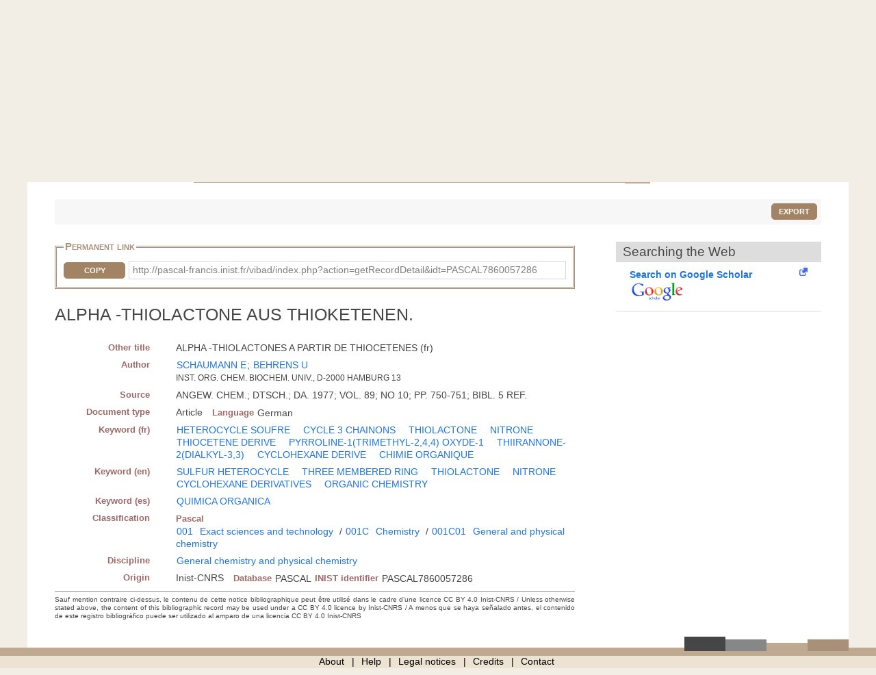

--- FILE ---
content_type: text/html; charset=UTF-8
request_url: https://pascal-francis.inist.fr/vibad/index.php?action=getRecordDetail&idt=PASCAL7860057286
body_size: 5400
content:
<!DOCTYPE html>
<html lang="en">

  <head>
  <meta charset="utf-8">
  <link rel="icon" href="/vibad/images/favicon.ico" />
  <meta name="apple-mobile-web-app-capable" content="yes" />
  
  <meta name="robots" content="index, nofollow" />
  <meta name="viewport" content="width=device-width, initial-scale=1.0, maximum-scale=1" />

  <!--[if IE]>
    <meta http-equiv="X-UA-Compatible" content="IE=edge,chrome=1"/>
  <![endif]-->

  <title>
    ALPHA -THIOLACTONE AUS THIOKETENEN.  </title>

 

<meta name="citation_title" content="ALPHA -THIOLACTONE AUS THIOKETENEN." />
<meta name="citation_author" content="SCHAUMANN, E">
 <meta name="citation_author" content="BEHRENS U" />
 <meta name="citation_publication_date" content="1977" />
<meta name="citation_journal_title" content="" />
<meta name="citation_issn" content="" />
<meta name="citation_issn" content="" />
<meta name="citation_isbn" content="" />
<meta name="citation_volume" content="" />
<meta name="citation_issue" content="" />
<meta name="citation_firstpage" content="" />
<meta name="citation_lastpage" content="" />
<meta name="citation_conference_title" content="" />
        
  


      <link rel="canonical" href="http://pascal-francis.inist.fr/vibad/index.php?action=getRecordDetail&amp;idt=PASCAL7860057286" />
      <!-- jQuery UI -->
  <link href="templates/css/vendor/jquery-ui.min.css" rel="stylesheet" />

  <!-- CUSTOM -->
  <link href="/vibad/css/styles-cms.css" rel="stylesheet" />
  <link href="/vibad/css/styles-vibad.css" rel="stylesheet" />

  <script src="vendor/components/jquery/jquery.js"></script>
</head>

  <body class="bsbb" id="noticeDetail">
  
    <div class="site-container">
      <div class="site-pusher">

        
          

         <header class="bsbb">
  <div id="zoneheader">

    <a id="header__icon" class="header__icon" href="#"></a>

          <img src="/vibad/images/deco-barre-top.png" alt="" />
      
      <div id="hierarchie">
    <ul id="cnrs">
                 <li class ="cnrsli"><a href="http://www.cnrs.fr" rel="external" target="_blank" >CNRS</a></li>
                 <li class ="cnrsli"><a href="http://www.inist.fr" rel="external" target="_blank" >Inist</a></li>
          </ul>
    </div>

    <div class="logos">
      <a href="/cms/?lang=en" title="Home" >
      <img src="/vibad/images/logo-openpf.png" alt="Pascal-Francis" class="logoInstance">
    </a>
      <a href="http://www.cnrs.fr" title="CNRS" rel="external" target="_blank">
      <img src="/vibad/images/logo-cnrs.png" alt="CNRS" class="logoPartenaire">
    </a>
  </div>

    <div class="titre">

      <div class="texte">
  <h1>Pascal and Francis Bibliographic Databases</h1>
</div>
    <div class="language">

  
   
    <form method="post" action="index.php?action=getRecordDetail&idt=PASCAL7860057286">
        <input type="hidden" name="via" value="expertSearch" />
      <select name="lang">
              <option value="fr" >
          Français        </option>
              <option value="en" selected="selected">
          English        </option>
              <option value="es" >
          Español        </option>
          </select>

  </form>
</div>


    </div>
  </div>
 <nav class="mainmenu">
  <ul class="menu">
      
    <li class="nav-main-item ">
      <a href="/cms/?lang=en" class="nav-main-link">
        <span>
          Simple search        </span>
      </a>
    </li>
  
    
    <li class="nav-main-item ">
      <a href="index.php?action=advancedSearch&lang=en" class="nav-main-link">
        <span>
          Advanced search        </span>
      </a>
    </li>
  
    
    <li class="nav-main-item ">
      <a href="index.php?action=classificationList&lang=en" class="nav-main-link">
        <span>
          Search by classification        </span>
      </a>
    </li>
  
    
    <li class="nav-main-item ">
      <a href="index.php?action=thesaurus&lang=en" class="nav-main-link">
        <span>
          Search by vocabulary        </span>
      </a>
    </li>
  
    
    <li class="nav-main-item ">
      <a href="index.php?action=queryList&lang=en" class="nav-main-link">
        <span>
          My Account        </span>
      </a>
    </li>
  
    </ul>
</nav>

</header>

        <!--main content start-->
        <div class='site-content bsbb'>
        
          <div id="breadcrumbs" class="">
  <a href="/cms/?lang=en">Home</a>
   &gt;           <span>Search results</span>
            
</div>
          
            
  <div class ="homesearch">
    <form role="search" method="get" action="index.php">
      <input type="hidden" value="search" name="action">
      <input type="hidden" value="en" name="lang" />
      <input type="text" value="" name="terms" placeholder="Search..."><!-- @whitespace
      --><input id="connect" value="Search" title="Search" type="submit" />
    </form>
          <a href="/cms/help-simple-search/?lang=en" title="Help"><img src="/vibad/images/picto-infos.png" alt="Help" /></a>
        
  </div>
  

          
<div id="text">

  <div class="result-list-tools">
    
    <p class="text-right">
        <button class="exportWindow button button-simple">Export</button>
    </p>
  </div>

  
<div class="exportWindow">
  <form method="post" action="index.php?action=export">
    <fieldset class="styled">
      <legend>Export</legend>
      
      <div class="line">
        <p>
          Selection :
        </p>
        <ul>
          <li>
            <input type="hidden" name="selection[]" value="223141" />
                        <input type="radio" name="exportType" value="exportListSelected" id="exportListSelected" checked="checked" /> 
            <label for="exportListSelected">
                            Selected items (<span class="exportCount">1</span>)
            </label>
          </li>
            
                  </ul>
      </div>
      
      <div class="line">
        <label for="exportFormat">Format : </label>
        <select id="exportFormat" name="exportFormat">
          <option value="summary">Summary (Text)</option><option value="ris">RIS Format</option><option value="bibtex">BibTex Format</option><option value="xmlDC">XML Dublin Core</option><option value="xmlTEI">XML TEI</option><option value="modsetendu">MODS Format</option>        </select>

          <input type="hidden" name="via" value="expertSearch" />
          <input type="submit" value="Export" class="button button-arrow-left" />
      </div>
      
    </fieldset>
  </form>
</div>

 
  <div id="noticeDetail">
        <div id="zotero" hidden><span class="Z3988" title="url_ver=Z39.88-2004&amp;ctx_ver=Z39.88-2004&amp;rfr_id=info%3Asid%2Fvibad.inist.fr%3AVibad&amp;ctx_enc=info:ofi/enc:UTF-8&amp;rft_val_fmt=info:ofi/fmt:kev:mtx:journal&amp;rft.atitle=ALPHA%20-THIOLACTONE%20AUS%20THIOKETENEN.&amp;rft.date=1977&amp;rft.aulast=SCHAUMANN&amp;rft.aufirst=E&amp;rft.au=BEHRENS%20U&amp;rft.genre=article&amp;rft.title=ALPHA%20-THIOLACTONE%20AUS%20THIOKETENEN.&amp;rft.integrite=1"></span></div>
        
    <div class="xml">
        
                <fieldset id="permalien">
            <legend>Permanent link</legend>
            <div><label for="lientocopy">CopyPermanent link</label>
                <button  class="js-copy" data-target="#lientocopy">Copy</button>
                <span id="lientocopy" tabindex="0">http://pascal-francis.inist.fr/vibad/index.php?action=getRecordDetail&amp;idt=PASCAL7860057286</span>
            </div>
        </fieldset>
               
      <?xml version="1.0"?>
<h1 class="data">ALPHA -THIOLACTONE AUS THIOKETENEN.</h1><dl xmlns:etd="http://www.ndltd.org/standards/metadata/etdms/1-0/etdms.xsd"><dt>Other title</dt><dd>ALPHA -THIOLACTONES A PARTIR DE THIOCETENES 
                        (fr)
                        </dd><dt>Author</dt><dd><a href="index.php?action=search&amp;lang=en&amp;terms=&quot;SCHAUMANN+E&quot;&amp;index=au">SCHAUMANN E</a>; <a href="index.php?action=search&amp;lang=en&amp;terms=&quot;BEHRENS+U&quot;&amp;index=au">BEHRENS U</a><br/><span class="affiliation">INST. ORG. CHEM. BIOCHEM. UNIV., D-2000 HAMBURG 13</span></dd><dt>Source</dt><dd>ANGEW. CHEM.; DTSCH.; DA. 1977; VOL. 89; NO 10; PP. 750-751; BIBL. 5 REF.</dd><dt>Document type</dt><dd><span class="espace">Article</span><dl class="inline"><dt>Language</dt><dd>German</dd></dl></dd><dt>Keyword (fr)</dt><dd><a href="index.php?action=search&amp;lang=en&amp;terms=&quot;HETEROCYCLE+SOUFRE&quot;&amp;index=kw" class="espace">HETEROCYCLE SOUFRE</a>   <a href="index.php?action=search&amp;lang=en&amp;terms=&quot;CYCLE+3+CHAINONS&quot;&amp;index=kw" class="espace">CYCLE 3 CHAINONS</a>   <a href="index.php?action=search&amp;lang=en&amp;terms=&quot;THIOLACTONE&quot;&amp;index=kw" class="espace">THIOLACTONE</a>   <a href="index.php?action=search&amp;lang=en&amp;terms=&quot;NITRONE&quot;&amp;index=kw" class="espace">NITRONE</a>   <a href="index.php?action=search&amp;lang=en&amp;terms=&quot;THIOCETENE+DERIVE&quot;&amp;index=kw" class="espace">THIOCETENE DERIVE</a>   <a href="index.php?action=search&amp;lang=en&amp;terms=&quot;PYRROLINE-1%28TRIMETHYL-2%2C4%2C4%29+OXYDE-1&quot;&amp;index=kw" class="espace">PYRROLINE-1(TRIMETHYL-2,4,4) OXYDE-1</a>   <a href="index.php?action=search&amp;lang=en&amp;terms=&quot;THIIRANNONE-2%28DIALKYL-3%2C3%29&quot;&amp;index=kw" class="espace">THIIRANNONE-2(DIALKYL-3,3)</a>   <a href="index.php?action=search&amp;lang=en&amp;terms=&quot;CYCLOHEXANE+DERIVE&quot;&amp;index=kw" class="espace">CYCLOHEXANE DERIVE</a>  <a href="index.php?action=search&amp;lang=en&amp;terms=&quot;CHIMIE+ORGANIQUE&quot;&amp;index=kw" class="espace">CHIMIE ORGANIQUE</a>    </dd><dt>Keyword (en)</dt><dd><a href="index.php?action=search&amp;lang=en&amp;terms=&quot;SULFUR+HETEROCYCLE&quot;&amp;index=kw" class="espace">SULFUR HETEROCYCLE</a>   <a href="index.php?action=search&amp;lang=en&amp;terms=&quot;THREE+MEMBERED+RING&quot;&amp;index=kw" class="espace">THREE MEMBERED RING</a>   <a href="index.php?action=search&amp;lang=en&amp;terms=&quot;THIOLACTONE&quot;&amp;index=kw" class="espace">THIOLACTONE</a>   <a href="index.php?action=search&amp;lang=en&amp;terms=&quot;NITRONE&quot;&amp;index=kw" class="espace">NITRONE</a>   <a href="index.php?action=search&amp;lang=en&amp;terms=&quot;CYCLOHEXANE+DERIVATIVES&quot;&amp;index=kw" class="espace">CYCLOHEXANE DERIVATIVES</a>  <a href="index.php?action=search&amp;lang=en&amp;terms=&quot;ORGANIC+CHEMISTRY&quot;&amp;index=kw" class="espace">ORGANIC CHEMISTRY</a>    </dd><dt>Keyword (es)</dt><dd><a href="index.php?action=search&amp;lang=en&amp;terms=&quot;QUIMICA+ORGANICA&quot;&amp;index=kw" class="espace">QUIMICA ORGANICA</a>    </dd><dt>Classification</dt><dd><dl class="inline"><dt>Pascal</dt><dd><a href="index.php?action=search&amp;lang=en&amp;terms=&quot;001&quot;&amp;index=cc">001</a> <a href="index.php?action=search&amp;lang=en&amp;terms=&quot;Exact+sciences+and+technology&quot;&amp;index=ct">Exact sciences and technology</a> / <a href="index.php?action=search&amp;lang=en&amp;terms=&quot;001C&quot;&amp;index=cc">001C</a> <a href="index.php?action=search&amp;lang=en&amp;terms=&quot;Chemistry&quot;&amp;index=ct">Chemistry</a> / <a href="index.php?action=search&amp;lang=en&amp;terms=&quot;001C01&quot;&amp;index=cc">001C01</a> <a href="index.php?action=search&amp;lang=en&amp;terms=&quot;General+and+physical+chemistry&quot;&amp;index=ct">General and physical chemistry</a></dd></dl><br/></dd><dt>Discipline</dt><dd><a href="index.php?action=search&amp;lang=en&amp;terms=&quot;General+chemistry+and+physical+chemistry&quot;&amp;index=di" class="espace">General chemistry and physical chemistry</a></dd><dt>Origin</dt><dd><span class="espace">Inist-CNRS</span><dl class="inline"><dt>Database</dt><dd>PASCAL</dd><dt>INIST identifier</dt><dd class="espace">PASCAL7860057286</dd></dl></dd></dl><p xmlns:etd="http://www.ndltd.org/standards/metadata/etdms/1-0/etdms.xsd" class="usageCondition">Sauf mention contraire ci-dessus, le contenu de cette notice bibliographique peut être utilisé dans le cadre d’une licence CC BY 4.0 Inist-CNRS / Unless otherwise stated above, the content of this bibliographic record may be used under a CC BY 4.0 licence by Inist-CNRS / A menos que se haya señalado antes, el contenido de este registro bibliográfico puede ser utilizado al amparo de una licencia CC BY 4.0 Inist-CNRS</p>
    </div>
      
    <div id="fullText">
                   
       <div id="clickandread" class="button-hook CandRandDOI"  hidden >
            <a href="https://clickandread.inist.fr/" title="click and read" target="_blank" class="v-button-link block externalLink">
                <img src="/vibad/images/click-and-read-logo.png" alt=""/>
                 <strong>Install on your browser  </strong>
            </a>
        </div>
       
                        <div id="panist-button-hook" class="button-hook autresrecherches" hidden >
                    <div id="panistRq" hidden>"O:13:\"PanistOpenUrl\":36:{s:10:\"\u0000*\u0000openUrl\";N;s:6:\"\u0000*\u0000idc\";N;s:6:\"\u0000*\u0000fmt\";s:7:\"journal\";s:6:\"\u0000*\u0000doi\";s:0:\"\";s:6:\"\u0000*\u0000pii\";s:0:\"\";s:7:\"\u0000*\u0000pmid\";s:0:\"\";s:9:\"\u0000*\u0000atitle\";s:35:\"ALPHA -THIOLACTONE AUS THIOKETENEN.\";s:9:\"\u0000*\u0000jtitle\";s:0:\"\";s:9:\"\u0000*\u0000stitle\";s:0:\"\";s:7:\"\u0000*\u0000date\";s:4:\"1977\";s:9:\"\u0000*\u0000volume\";s:0:\"\";s:8:\"\u0000*\u0000issue\";s:0:\"\";s:8:\"\u0000*\u0000spage\";s:0:\"\";s:8:\"\u0000*\u0000epage\";s:0:\"\";s:8:\"\u0000*\u0000pages\";s:0:\"\";s:7:\"\u0000*\u0000issn\";s:0:\"\";s:8:\"\u0000*\u0000eissn\";s:0:\"\";s:9:\"\u0000*\u0000aulast\";s:9:\"SCHAUMANN\";s:10:\"\u0000*\u0000aufirst\";s:1:\"E\";s:9:\"\u0000*\u0000auinit\";N;s:10:\"\u0000*\u0000auinitm\";N;s:5:\"\u0000*\u0000au\";a:1:{i:0;s:9:\"BEHRENS U\";}s:9:\"\u0000*\u0000aucorp\";s:0:\"\";s:7:\"\u0000*\u0000isbn\";s:0:\"\";s:8:\"\u0000*\u0000coden\";s:0:\"\";s:8:\"\u0000*\u0000genre\";s:7:\"article\";s:7:\"\u0000*\u0000part\";s:0:\"\";s:9:\"\u0000*\u0000btitle\";s:0:\"\";s:8:\"\u0000*\u0000title\";s:35:\"ALPHA -THIOLACTONE AUS THIOKETENEN.\";s:8:\"\u0000*\u0000place\";s:0:\"\";s:6:\"\u0000*\u0000pub\";s:0:\"\";s:10:\"\u0000*\u0000edition\";s:0:\"\";s:9:\"\u0000*\u0000tpages\";s:0:\"\";s:9:\"\u0000*\u0000series\";s:0:\"\";s:8:\"\u0000*\u0000proxy\";s:30:\"http:\/\/proxyout.inist.fr:8080\/\";s:12:\"\u0000*\u0000integrite\";b:1;}"</div>
                    <a class="v-button-link block externalLink" target="_blank" onclick="urlClick2Log(this, \'FT_NLM\',\'NLM_11109591\',\'SYS_USER_254\');" href="#">
                        <strong  class="block">Panist access</strong>
                        <img src="/vibad/images/panist.png"  alt=""/>
                    </a>
                </div>
                            <div id="istex-button-hook" class="button-hook autresrecherches"  hidden >
                    <div id="istexRq" hidden>"O:12:\"IstexOpenUrl\":35:{s:10:\"\u0000*\u0000openUrl\";N;s:6:\"\u0000*\u0000fmt\";s:7:\"journal\";s:6:\"\u0000*\u0000doi\";s:0:\"\";s:6:\"\u0000*\u0000pii\";s:0:\"\";s:7:\"\u0000*\u0000pmid\";s:0:\"\";s:9:\"\u0000*\u0000atitle\";s:35:\"ALPHA -THIOLACTONE AUS THIOKETENEN.\";s:9:\"\u0000*\u0000jtitle\";s:0:\"\";s:9:\"\u0000*\u0000stitle\";s:0:\"\";s:7:\"\u0000*\u0000date\";s:4:\"1977\";s:9:\"\u0000*\u0000volume\";s:0:\"\";s:8:\"\u0000*\u0000issue\";s:0:\"\";s:8:\"\u0000*\u0000spage\";s:0:\"\";s:8:\"\u0000*\u0000epage\";s:0:\"\";s:8:\"\u0000*\u0000pages\";s:0:\"\";s:7:\"\u0000*\u0000issn\";s:0:\"\";s:8:\"\u0000*\u0000eissn\";s:0:\"\";s:9:\"\u0000*\u0000aulast\";s:9:\"SCHAUMANN\";s:10:\"\u0000*\u0000aufirst\";s:1:\"E\";s:9:\"\u0000*\u0000auinit\";N;s:10:\"\u0000*\u0000auinitm\";N;s:5:\"\u0000*\u0000au\";a:1:{i:0;s:9:\"BEHRENS U\";}s:9:\"\u0000*\u0000aucorp\";s:0:\"\";s:7:\"\u0000*\u0000isbn\";s:0:\"\";s:8:\"\u0000*\u0000coden\";s:0:\"\";s:8:\"\u0000*\u0000genre\";s:7:\"article\";s:7:\"\u0000*\u0000part\";s:0:\"\";s:9:\"\u0000*\u0000btitle\";s:0:\"\";s:8:\"\u0000*\u0000title\";s:35:\"ALPHA -THIOLACTONE AUS THIOKETENEN.\";s:8:\"\u0000*\u0000place\";s:0:\"\";s:6:\"\u0000*\u0000pub\";s:0:\"\";s:10:\"\u0000*\u0000edition\";s:0:\"\";s:9:\"\u0000*\u0000tpages\";s:0:\"\";s:9:\"\u0000*\u0000series\";s:0:\"\";s:8:\"\u0000*\u0000proxy\";s:30:\"http:\/\/proxyout.inist.fr:8080\/\";s:12:\"\u0000*\u0000integrite\";b:1;}"</div>
                    <a class="v-button-link block externalLink" target="_blank" onclick="urlClick2Log(this, \'FT_NLM\',\'NLM_11109591\',\'SYS_USER_254\');" href="#">
                        <strong class="block">Istex access</strong>
                        <img src="/vibad/images/istex.png"  alt=""/>
                    </a>
                </div>
                                <div id="europepmc-button-hook" class="button-hook  autresrecherches"   hidden>
                    <div id="europepmcRq" hidden>"O:16:\"EuropePMCOpenUrl\":35:{s:10:\"\u0000*\u0000openUrl\";N;s:6:\"\u0000*\u0000fmt\";s:7:\"journal\";s:6:\"\u0000*\u0000doi\";s:0:\"\";s:6:\"\u0000*\u0000pii\";s:0:\"\";s:7:\"\u0000*\u0000pmid\";s:0:\"\";s:9:\"\u0000*\u0000atitle\";s:35:\"ALPHA -THIOLACTONE AUS THIOKETENEN.\";s:9:\"\u0000*\u0000jtitle\";s:0:\"\";s:9:\"\u0000*\u0000stitle\";s:0:\"\";s:7:\"\u0000*\u0000date\";s:4:\"1977\";s:9:\"\u0000*\u0000volume\";s:0:\"\";s:8:\"\u0000*\u0000issue\";s:0:\"\";s:8:\"\u0000*\u0000spage\";s:0:\"\";s:8:\"\u0000*\u0000epage\";s:0:\"\";s:8:\"\u0000*\u0000pages\";s:0:\"\";s:7:\"\u0000*\u0000issn\";s:0:\"\";s:8:\"\u0000*\u0000eissn\";s:0:\"\";s:9:\"\u0000*\u0000aulast\";s:9:\"SCHAUMANN\";s:10:\"\u0000*\u0000aufirst\";s:1:\"E\";s:9:\"\u0000*\u0000auinit\";N;s:10:\"\u0000*\u0000auinitm\";N;s:5:\"\u0000*\u0000au\";a:1:{i:0;s:9:\"BEHRENS U\";}s:9:\"\u0000*\u0000aucorp\";s:0:\"\";s:7:\"\u0000*\u0000isbn\";s:0:\"\";s:8:\"\u0000*\u0000coden\";s:0:\"\";s:8:\"\u0000*\u0000genre\";s:7:\"article\";s:7:\"\u0000*\u0000part\";s:0:\"\";s:9:\"\u0000*\u0000btitle\";s:0:\"\";s:8:\"\u0000*\u0000title\";s:35:\"ALPHA -THIOLACTONE AUS THIOKETENEN.\";s:8:\"\u0000*\u0000place\";s:0:\"\";s:6:\"\u0000*\u0000pub\";s:0:\"\";s:10:\"\u0000*\u0000edition\";s:0:\"\";s:9:\"\u0000*\u0000tpages\";s:0:\"\";s:9:\"\u0000*\u0000series\";s:0:\"\";s:8:\"\u0000*\u0000proxy\";s:30:\"http:\/\/proxyout.inist.fr:8080\/\";s:12:\"\u0000*\u0000integrite\";b:1;}"</div>
                    <a class="v-button-link block externalLink" target="_blank" onclick="urlClick2Log(this, \'FT_NLM\',\'NLM_11109591\',\'SYS_USER_254\');" href="#">
                        <strong class="block">Europe PubMed Central access</strong>
                        <img src="/vibad/images/europe-pmc.png"  alt=""/>
                    </a>
                </div>
                                <div id="base-button-hook" class="button-hook  autresrecherches"  hidden>
                    <div id="baseRq" hidden>"O:11:\"BaseOpenUrl\":35:{s:10:\"\u0000*\u0000openUrl\";N;s:6:\"\u0000*\u0000fmt\";s:7:\"journal\";s:6:\"\u0000*\u0000doi\";s:0:\"\";s:6:\"\u0000*\u0000pii\";s:0:\"\";s:7:\"\u0000*\u0000pmid\";s:0:\"\";s:9:\"\u0000*\u0000atitle\";s:35:\"ALPHA -THIOLACTONE AUS THIOKETENEN.\";s:9:\"\u0000*\u0000jtitle\";s:0:\"\";s:9:\"\u0000*\u0000stitle\";s:0:\"\";s:7:\"\u0000*\u0000date\";s:4:\"1977\";s:9:\"\u0000*\u0000volume\";s:0:\"\";s:8:\"\u0000*\u0000issue\";s:0:\"\";s:8:\"\u0000*\u0000spage\";s:0:\"\";s:8:\"\u0000*\u0000epage\";s:0:\"\";s:8:\"\u0000*\u0000pages\";s:0:\"\";s:7:\"\u0000*\u0000issn\";s:0:\"\";s:8:\"\u0000*\u0000eissn\";s:0:\"\";s:9:\"\u0000*\u0000aulast\";s:9:\"SCHAUMANN\";s:10:\"\u0000*\u0000aufirst\";s:1:\"E\";s:9:\"\u0000*\u0000auinit\";N;s:10:\"\u0000*\u0000auinitm\";N;s:5:\"\u0000*\u0000au\";a:1:{i:0;s:9:\"BEHRENS U\";}s:9:\"\u0000*\u0000aucorp\";s:0:\"\";s:7:\"\u0000*\u0000isbn\";s:0:\"\";s:8:\"\u0000*\u0000coden\";s:0:\"\";s:8:\"\u0000*\u0000genre\";s:7:\"article\";s:7:\"\u0000*\u0000part\";s:0:\"\";s:9:\"\u0000*\u0000btitle\";s:0:\"\";s:8:\"\u0000*\u0000title\";s:35:\"ALPHA -THIOLACTONE AUS THIOKETENEN.\";s:8:\"\u0000*\u0000place\";s:0:\"\";s:6:\"\u0000*\u0000pub\";s:0:\"\";s:10:\"\u0000*\u0000edition\";s:0:\"\";s:9:\"\u0000*\u0000tpages\";s:0:\"\";s:9:\"\u0000*\u0000series\";s:0:\"\";s:8:\"\u0000*\u0000proxy\";s:30:\"http:\/\/proxyout.inist.fr:8080\/\";s:12:\"\u0000*\u0000integrite\";b:1;}"</div>
                    <a class="v-button-link block externalLink" target="_blank" onclick="urlClick2Log(this, \'FT_NLM\',\'NLM_11109591\',\'SYS_USER_254\');" href="#">
                        <strong class="block">Base Search access</strong>
                        <img src="/vibad/images/base.png"  alt=""/>
                    </a>
                </div>
                                <div id="arxiv-button-hook" class="button-hook autresrecherches"  hidden >
                    <div id="arxivRq" hidden>"O:12:\"ArXivOpenUrl\":35:{s:10:\"\u0000*\u0000openUrl\";N;s:6:\"\u0000*\u0000fmt\";s:7:\"journal\";s:6:\"\u0000*\u0000doi\";s:0:\"\";s:6:\"\u0000*\u0000pii\";s:0:\"\";s:7:\"\u0000*\u0000pmid\";s:0:\"\";s:9:\"\u0000*\u0000atitle\";s:35:\"ALPHA -THIOLACTONE AUS THIOKETENEN.\";s:9:\"\u0000*\u0000jtitle\";s:0:\"\";s:9:\"\u0000*\u0000stitle\";s:0:\"\";s:7:\"\u0000*\u0000date\";s:4:\"1977\";s:9:\"\u0000*\u0000volume\";s:0:\"\";s:8:\"\u0000*\u0000issue\";s:0:\"\";s:8:\"\u0000*\u0000spage\";s:0:\"\";s:8:\"\u0000*\u0000epage\";s:0:\"\";s:8:\"\u0000*\u0000pages\";s:0:\"\";s:7:\"\u0000*\u0000issn\";s:0:\"\";s:8:\"\u0000*\u0000eissn\";s:0:\"\";s:9:\"\u0000*\u0000aulast\";s:9:\"SCHAUMANN\";s:10:\"\u0000*\u0000aufirst\";s:1:\"E\";s:9:\"\u0000*\u0000auinit\";N;s:10:\"\u0000*\u0000auinitm\";N;s:5:\"\u0000*\u0000au\";a:1:{i:0;s:9:\"BEHRENS U\";}s:9:\"\u0000*\u0000aucorp\";s:0:\"\";s:7:\"\u0000*\u0000isbn\";s:0:\"\";s:8:\"\u0000*\u0000coden\";s:0:\"\";s:8:\"\u0000*\u0000genre\";s:7:\"article\";s:7:\"\u0000*\u0000part\";s:0:\"\";s:9:\"\u0000*\u0000btitle\";s:0:\"\";s:8:\"\u0000*\u0000title\";s:35:\"ALPHA -THIOLACTONE AUS THIOKETENEN.\";s:8:\"\u0000*\u0000place\";s:0:\"\";s:6:\"\u0000*\u0000pub\";s:0:\"\";s:10:\"\u0000*\u0000edition\";s:0:\"\";s:9:\"\u0000*\u0000tpages\";s:0:\"\";s:9:\"\u0000*\u0000series\";s:0:\"\";s:8:\"\u0000*\u0000proxy\";s:30:\"http:\/\/proxyout.inist.fr:8080\/\";s:12:\"\u0000*\u0000integrite\";b:1;}"</div>
                    <a class="v-button-link block externalLink" target="_blank" onclick="urlClick2Log(this, \'FT_NLM\',\'NLM_11109591\',\'SYS_USER_254\');" href="#">
                        <strong class="block">arXiv access</strong>         
                        <img src="/vibad/images/arxiv.png"  alt=""/>
                    </a>
                </div>
        

        <h2 id="rechercheDocument">Searching the Web</h2>
        <div class="flex">
      
            <div id="gscholar-button-hook" class="button-hook">
                <a class="v-button-link block externalLink" href="https://scholar.google.com/scholar?q=ALPHA%20-THIOLACTONE%20AUS%20THIOKETENEN.%201977%20SCHAUMANN%20E%20BEHRENS%20U%20" target="_blank" onclick="urlClick2Log(this, \'FT_NLM\',\'NLM_11109591\',\'SYS_USER_254\');">
                    <strong class="block">Search on Google Scholar</strong>
                    <img src="/vibad/images/google-scholar.png"  alt=""/>
                </a>
            </div>
    
        </div><!--fin div.flex-->
</div>     
  </div>
  </div>

 <script type="text/javascript">
var textbefore = 'Copy';
var textafter = 'Copied ✔';
</script>
   

        </div>
        <!--main content end-->

        <footer>

  <div id="zonefooter">
  
            <img src="/vibad/images/deco-barre-footer.png" alt="" />
            
          <ul class="menu-bas-fr">
                  <li class="nav-main-item">
            <a class="nav-main-link" href="/cms/about-2/?lang=en" title="About">About</a>
          </li>
                  <li class="nav-main-item">
            <a class="nav-main-link" href="/cms/category/aide-en/?lang=en" title="Help">Help</a>
          </li>
                  <li class="nav-main-item">
            <a class="nav-main-link" href="/cms/legal-notices/?lang=en" title="Legal notices">Legal notices</a>
          </li>
                  <li class="nav-main-item">
            <a class="nav-main-link" href="/cms/credits/?lang=en" title="Credits">Credits</a>
          </li>
                  <li class="nav-main-item">
            <a class="nav-main-link" href="/vibad/index.php?action=contact&lang=en" title="Contact">Contact</a>
          </li>
              </ul>
      
  </div>

</footer>        
        <div id="site-cache" class="site-cache"></div>

        <!-- javascripts -->
<script src="vendor/components/jquery/jquery.min.js"></script>
<script src="templates/js/vendor/jquery-validation/core.js"></script>
<script src="templates/js/vendor/jquery-validation/localization/messages_en.js"></script>
<script src="templates/js/vendor/jquery-ui-1.11.4.custom/jquery-ui.min.js"></script>
<script type="text/javascript" src="templates/js/vendor/ie-truth.js"></script>
<!--[if lte IE 8]>
  <script src="templates/js/vendor/html5.js"></script>
<![endif]--> 

<!--custom script for all page-->
    <script src="templates/js/commun.js" ></script>
        <script src="templates/js/hamburger.js" ></script>
        <script src="templates/js/export.js" ></script>
        <script src="templates/js/resultListTools.js" ></script>
        <script src="templates/js/noticedetail.js" ></script>
        <script src="templates/js/panist.js" ></script>
        <script src="templates/js/istex.js" ></script>
        <script src="templates/js/europePMC.js" ></script>
        <script src="templates/js/base.js" ></script>
        <script src="templates/js/arxiv.js" ></script>
    
  <!-- Matomo -->
  <script type="text/javascript">
          var _paq = _paq || []; _paq.push([function () {
          var self = this;
          function getOriginalVisitorCookieTimeout() {
            var now = new Date(), nowTs = Math.round(now.getTime() / 1000), visitorInfo = self.getVisitorInfo();
            var createTs = parseInt(visitorInfo[2]);
            var cookieTimeout = 33696000;
            var originalTimeout = createTs + cookieTimeout - nowTs;
            return originalTimeout;
          }
          getOriginalVisitorCookieTimeout();
          this.setVisitorCookieTimeout(getOriginalVisitorCookieTimeout());
        }]);
      _paq.push(['trackPageView']);
      _paq.push(['enableLinkTracking']);
      (function () {
        var u = "//piwik2.inist.fr/";
        _paq.push(['setTrackerUrl', u + 'matomo.php']);
        _paq.push(['setSiteId', 7]);
        var d = document, g = d.createElement('script'),  s = d.getElementsByTagName('script')[0];
        g.type = 'text/javascript';  g.defer = true;  g.async = true; g.src = u + 'matomo.js'; s.parentNode.insertBefore(g, s);
      })();
        </script>
        <!-- Matomo Image Tracker-->
        <noscript><p><img src="//piwik2.inist.fr/matomo.php?idsite=7&amp;rec=1" style="border:0" alt="" /></p></noscript>
        <!-- End Matomo -->
  

        
      </div>
    </div>

  </body>

</html>
